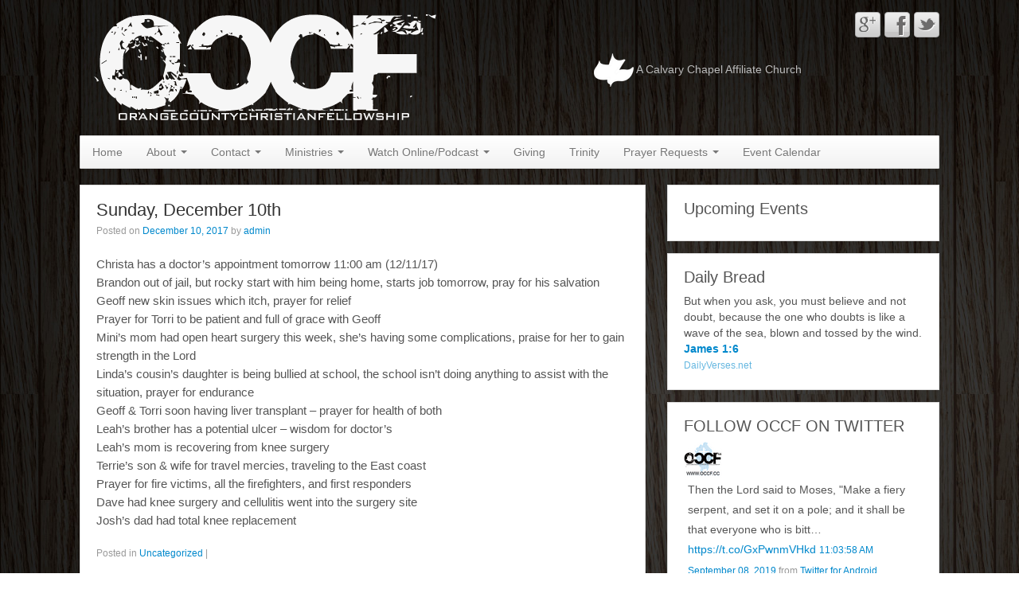

--- FILE ---
content_type: text/html; charset=UTF-8
request_url: https://occf.cc/2017/12/sunday-december-10th/
body_size: 10622
content:

<!DOCTYPE html>

<!--[if lt IE 7]>

<html class="ie ie6 lte9 lte8 lte7" lang="en-US">

<![endif]-->

<!--[if IE 7]>

<html class="ie ie7 lte9 lte8 lte7" lang="en-US">

<![endif]-->

<!--[if IE 8]>

<html class="ie ie8 lte9 lte8" lang="en-US">

<![endif]-->

<!--[if IE 9]>

<html class="ie ie9" lang="en-US"> 

<![endif]-->

<!--[if gt IE 9]>  <html lang="en-US"> <![endif]-->

<!--[if !IE]><!--> 

<html lang="en-US">

<!--<![endif]-->

<head>

	<meta charset="UTF-8" />

	<meta name="viewport" content="width=device-width" />

	

	<title>Orange County Christian Fellowship | Sunday, December 10th</title>

	

	<link rel="profile" href="http://gmpg.org/xfn/11" />

	<link rel="pingback" href="https://occf.cc/xmlrpc.php" />

	

	<!-- IE6-8 support of HTML5 elements -->

	<!--[if lt IE 9]>

		<script src="https://occf.cc/wp-content/themes/response/inc/js/html5.js" type="text/javascript"></script>

	<![endif]-->

	

	<meta name='robots' content='max-image-preview:large' />
<link rel='dns-prefetch' href='//s.w.org' />
<link rel="alternate" type="application/rss+xml" title="Orange County Christian Fellowship &raquo; Feed" href="https://occf.cc/feed/" />
<link rel="alternate" type="application/rss+xml" title="Orange County Christian Fellowship &raquo; Comments Feed" href="https://occf.cc/comments/feed/" />
		
		<link rel="shortcut icon" href="https://occf.cc/wp-content/uploads/2013/12/occfnew.ico" type="image/x-icon" />
  <link rel="alternate" type="application/rss+xml" title="Orange County Christian Fellowship &raquo; Sunday, December 10th Comments Feed" href="https://occf.cc/2017/12/sunday-december-10th/feed/" />
<script type="text/javascript">
window._wpemojiSettings = {"baseUrl":"https:\/\/s.w.org\/images\/core\/emoji\/13.1.0\/72x72\/","ext":".png","svgUrl":"https:\/\/s.w.org\/images\/core\/emoji\/13.1.0\/svg\/","svgExt":".svg","source":{"concatemoji":"https:\/\/occf.cc\/wp-includes\/js\/wp-emoji-release.min.js?ver=5.9.12"}};
/*! This file is auto-generated */
!function(e,a,t){var n,r,o,i=a.createElement("canvas"),p=i.getContext&&i.getContext("2d");function s(e,t){var a=String.fromCharCode;p.clearRect(0,0,i.width,i.height),p.fillText(a.apply(this,e),0,0);e=i.toDataURL();return p.clearRect(0,0,i.width,i.height),p.fillText(a.apply(this,t),0,0),e===i.toDataURL()}function c(e){var t=a.createElement("script");t.src=e,t.defer=t.type="text/javascript",a.getElementsByTagName("head")[0].appendChild(t)}for(o=Array("flag","emoji"),t.supports={everything:!0,everythingExceptFlag:!0},r=0;r<o.length;r++)t.supports[o[r]]=function(e){if(!p||!p.fillText)return!1;switch(p.textBaseline="top",p.font="600 32px Arial",e){case"flag":return s([127987,65039,8205,9895,65039],[127987,65039,8203,9895,65039])?!1:!s([55356,56826,55356,56819],[55356,56826,8203,55356,56819])&&!s([55356,57332,56128,56423,56128,56418,56128,56421,56128,56430,56128,56423,56128,56447],[55356,57332,8203,56128,56423,8203,56128,56418,8203,56128,56421,8203,56128,56430,8203,56128,56423,8203,56128,56447]);case"emoji":return!s([10084,65039,8205,55357,56613],[10084,65039,8203,55357,56613])}return!1}(o[r]),t.supports.everything=t.supports.everything&&t.supports[o[r]],"flag"!==o[r]&&(t.supports.everythingExceptFlag=t.supports.everythingExceptFlag&&t.supports[o[r]]);t.supports.everythingExceptFlag=t.supports.everythingExceptFlag&&!t.supports.flag,t.DOMReady=!1,t.readyCallback=function(){t.DOMReady=!0},t.supports.everything||(n=function(){t.readyCallback()},a.addEventListener?(a.addEventListener("DOMContentLoaded",n,!1),e.addEventListener("load",n,!1)):(e.attachEvent("onload",n),a.attachEvent("onreadystatechange",function(){"complete"===a.readyState&&t.readyCallback()})),(n=t.source||{}).concatemoji?c(n.concatemoji):n.wpemoji&&n.twemoji&&(c(n.twemoji),c(n.wpemoji)))}(window,document,window._wpemojiSettings);
</script>
<style type="text/css">
img.wp-smiley,
img.emoji {
	display: inline !important;
	border: none !important;
	box-shadow: none !important;
	height: 1em !important;
	width: 1em !important;
	margin: 0 0.07em !important;
	vertical-align: -0.1em !important;
	background: none !important;
	padding: 0 !important;
}
</style>
	<link rel='stylesheet' id='really-simple-issue-tracker-widget-style-css'  href='https://occf.cc/wp-content/plugins/really-simple-issue-tracker/widgets/css/widget-issue-list.css?ver=5.9.12' type='text/css' media='all' />
<link rel='stylesheet' id='fullcalendar-css'  href='https://occf.cc/wp-content/plugins/wp-calendar/css/fullcalendar.css?ver=5.9.12' type='text/css' media='all' />
<link rel='stylesheet' id='wp-block-library-css'  href='https://occf.cc/wp-includes/css/dist/block-library/style.min.css?ver=5.9.12' type='text/css' media='all' />
<style id='global-styles-inline-css' type='text/css'>
body{--wp--preset--color--black: #000000;--wp--preset--color--cyan-bluish-gray: #abb8c3;--wp--preset--color--white: #ffffff;--wp--preset--color--pale-pink: #f78da7;--wp--preset--color--vivid-red: #cf2e2e;--wp--preset--color--luminous-vivid-orange: #ff6900;--wp--preset--color--luminous-vivid-amber: #fcb900;--wp--preset--color--light-green-cyan: #7bdcb5;--wp--preset--color--vivid-green-cyan: #00d084;--wp--preset--color--pale-cyan-blue: #8ed1fc;--wp--preset--color--vivid-cyan-blue: #0693e3;--wp--preset--color--vivid-purple: #9b51e0;--wp--preset--gradient--vivid-cyan-blue-to-vivid-purple: linear-gradient(135deg,rgba(6,147,227,1) 0%,rgb(155,81,224) 100%);--wp--preset--gradient--light-green-cyan-to-vivid-green-cyan: linear-gradient(135deg,rgb(122,220,180) 0%,rgb(0,208,130) 100%);--wp--preset--gradient--luminous-vivid-amber-to-luminous-vivid-orange: linear-gradient(135deg,rgba(252,185,0,1) 0%,rgba(255,105,0,1) 100%);--wp--preset--gradient--luminous-vivid-orange-to-vivid-red: linear-gradient(135deg,rgba(255,105,0,1) 0%,rgb(207,46,46) 100%);--wp--preset--gradient--very-light-gray-to-cyan-bluish-gray: linear-gradient(135deg,rgb(238,238,238) 0%,rgb(169,184,195) 100%);--wp--preset--gradient--cool-to-warm-spectrum: linear-gradient(135deg,rgb(74,234,220) 0%,rgb(151,120,209) 20%,rgb(207,42,186) 40%,rgb(238,44,130) 60%,rgb(251,105,98) 80%,rgb(254,248,76) 100%);--wp--preset--gradient--blush-light-purple: linear-gradient(135deg,rgb(255,206,236) 0%,rgb(152,150,240) 100%);--wp--preset--gradient--blush-bordeaux: linear-gradient(135deg,rgb(254,205,165) 0%,rgb(254,45,45) 50%,rgb(107,0,62) 100%);--wp--preset--gradient--luminous-dusk: linear-gradient(135deg,rgb(255,203,112) 0%,rgb(199,81,192) 50%,rgb(65,88,208) 100%);--wp--preset--gradient--pale-ocean: linear-gradient(135deg,rgb(255,245,203) 0%,rgb(182,227,212) 50%,rgb(51,167,181) 100%);--wp--preset--gradient--electric-grass: linear-gradient(135deg,rgb(202,248,128) 0%,rgb(113,206,126) 100%);--wp--preset--gradient--midnight: linear-gradient(135deg,rgb(2,3,129) 0%,rgb(40,116,252) 100%);--wp--preset--duotone--dark-grayscale: url('#wp-duotone-dark-grayscale');--wp--preset--duotone--grayscale: url('#wp-duotone-grayscale');--wp--preset--duotone--purple-yellow: url('#wp-duotone-purple-yellow');--wp--preset--duotone--blue-red: url('#wp-duotone-blue-red');--wp--preset--duotone--midnight: url('#wp-duotone-midnight');--wp--preset--duotone--magenta-yellow: url('#wp-duotone-magenta-yellow');--wp--preset--duotone--purple-green: url('#wp-duotone-purple-green');--wp--preset--duotone--blue-orange: url('#wp-duotone-blue-orange');--wp--preset--font-size--small: 13px;--wp--preset--font-size--medium: 20px;--wp--preset--font-size--large: 36px;--wp--preset--font-size--x-large: 42px;}.has-black-color{color: var(--wp--preset--color--black) !important;}.has-cyan-bluish-gray-color{color: var(--wp--preset--color--cyan-bluish-gray) !important;}.has-white-color{color: var(--wp--preset--color--white) !important;}.has-pale-pink-color{color: var(--wp--preset--color--pale-pink) !important;}.has-vivid-red-color{color: var(--wp--preset--color--vivid-red) !important;}.has-luminous-vivid-orange-color{color: var(--wp--preset--color--luminous-vivid-orange) !important;}.has-luminous-vivid-amber-color{color: var(--wp--preset--color--luminous-vivid-amber) !important;}.has-light-green-cyan-color{color: var(--wp--preset--color--light-green-cyan) !important;}.has-vivid-green-cyan-color{color: var(--wp--preset--color--vivid-green-cyan) !important;}.has-pale-cyan-blue-color{color: var(--wp--preset--color--pale-cyan-blue) !important;}.has-vivid-cyan-blue-color{color: var(--wp--preset--color--vivid-cyan-blue) !important;}.has-vivid-purple-color{color: var(--wp--preset--color--vivid-purple) !important;}.has-black-background-color{background-color: var(--wp--preset--color--black) !important;}.has-cyan-bluish-gray-background-color{background-color: var(--wp--preset--color--cyan-bluish-gray) !important;}.has-white-background-color{background-color: var(--wp--preset--color--white) !important;}.has-pale-pink-background-color{background-color: var(--wp--preset--color--pale-pink) !important;}.has-vivid-red-background-color{background-color: var(--wp--preset--color--vivid-red) !important;}.has-luminous-vivid-orange-background-color{background-color: var(--wp--preset--color--luminous-vivid-orange) !important;}.has-luminous-vivid-amber-background-color{background-color: var(--wp--preset--color--luminous-vivid-amber) !important;}.has-light-green-cyan-background-color{background-color: var(--wp--preset--color--light-green-cyan) !important;}.has-vivid-green-cyan-background-color{background-color: var(--wp--preset--color--vivid-green-cyan) !important;}.has-pale-cyan-blue-background-color{background-color: var(--wp--preset--color--pale-cyan-blue) !important;}.has-vivid-cyan-blue-background-color{background-color: var(--wp--preset--color--vivid-cyan-blue) !important;}.has-vivid-purple-background-color{background-color: var(--wp--preset--color--vivid-purple) !important;}.has-black-border-color{border-color: var(--wp--preset--color--black) !important;}.has-cyan-bluish-gray-border-color{border-color: var(--wp--preset--color--cyan-bluish-gray) !important;}.has-white-border-color{border-color: var(--wp--preset--color--white) !important;}.has-pale-pink-border-color{border-color: var(--wp--preset--color--pale-pink) !important;}.has-vivid-red-border-color{border-color: var(--wp--preset--color--vivid-red) !important;}.has-luminous-vivid-orange-border-color{border-color: var(--wp--preset--color--luminous-vivid-orange) !important;}.has-luminous-vivid-amber-border-color{border-color: var(--wp--preset--color--luminous-vivid-amber) !important;}.has-light-green-cyan-border-color{border-color: var(--wp--preset--color--light-green-cyan) !important;}.has-vivid-green-cyan-border-color{border-color: var(--wp--preset--color--vivid-green-cyan) !important;}.has-pale-cyan-blue-border-color{border-color: var(--wp--preset--color--pale-cyan-blue) !important;}.has-vivid-cyan-blue-border-color{border-color: var(--wp--preset--color--vivid-cyan-blue) !important;}.has-vivid-purple-border-color{border-color: var(--wp--preset--color--vivid-purple) !important;}.has-vivid-cyan-blue-to-vivid-purple-gradient-background{background: var(--wp--preset--gradient--vivid-cyan-blue-to-vivid-purple) !important;}.has-light-green-cyan-to-vivid-green-cyan-gradient-background{background: var(--wp--preset--gradient--light-green-cyan-to-vivid-green-cyan) !important;}.has-luminous-vivid-amber-to-luminous-vivid-orange-gradient-background{background: var(--wp--preset--gradient--luminous-vivid-amber-to-luminous-vivid-orange) !important;}.has-luminous-vivid-orange-to-vivid-red-gradient-background{background: var(--wp--preset--gradient--luminous-vivid-orange-to-vivid-red) !important;}.has-very-light-gray-to-cyan-bluish-gray-gradient-background{background: var(--wp--preset--gradient--very-light-gray-to-cyan-bluish-gray) !important;}.has-cool-to-warm-spectrum-gradient-background{background: var(--wp--preset--gradient--cool-to-warm-spectrum) !important;}.has-blush-light-purple-gradient-background{background: var(--wp--preset--gradient--blush-light-purple) !important;}.has-blush-bordeaux-gradient-background{background: var(--wp--preset--gradient--blush-bordeaux) !important;}.has-luminous-dusk-gradient-background{background: var(--wp--preset--gradient--luminous-dusk) !important;}.has-pale-ocean-gradient-background{background: var(--wp--preset--gradient--pale-ocean) !important;}.has-electric-grass-gradient-background{background: var(--wp--preset--gradient--electric-grass) !important;}.has-midnight-gradient-background{background: var(--wp--preset--gradient--midnight) !important;}.has-small-font-size{font-size: var(--wp--preset--font-size--small) !important;}.has-medium-font-size{font-size: var(--wp--preset--font-size--medium) !important;}.has-large-font-size{font-size: var(--wp--preset--font-size--large) !important;}.has-x-large-font-size{font-size: var(--wp--preset--font-size--x-large) !important;}
</style>
<link rel='stylesheet' id='prefix-style-css'  href='https://occf.cc/wp-content/plugins/bible-verse-of-the-day/bible-verse-of-the-day.css?ver=5.9.12' type='text/css' media='all' />
<link rel='stylesheet' id='fc_css-css'  href='https://occf.cc/wp-content/plugins/full-calendar-js/js/fullcalendar-1.5.4/fullcalendar/fullcalendar.css?ver=5.9.12' type='text/css' media='all' />
<link rel='stylesheet' id='bootstrap-style-css'  href='https://occf.cc/wp-content/themes/response/cyberchimps/lib/bootstrap/css/bootstrap.min.css?ver=2.0.4' type='text/css' media='all' />
<link rel='stylesheet' id='bootstrap-responsive-style-css'  href='https://occf.cc/wp-content/themes/response/cyberchimps/lib/bootstrap/css/bootstrap-responsive.min.css?ver=2.0.4' type='text/css' media='all' />
<link rel='stylesheet' id='cyberchimps_responsive-css'  href='https://occf.cc/wp-content/themes/response/cyberchimps/lib/bootstrap/css/cyberchimps-responsive.min.css?ver=1.0' type='text/css' media='all' />
<link rel='stylesheet' id='core-style-css'  href='https://occf.cc/wp-content/themes/response/cyberchimps/lib/css/core.css?ver=1.0' type='text/css' media='all' />
<link rel='stylesheet' id='style-css'  href='https://occf.cc/wp-content/themes/response/style.css?ver=1.0' type='text/css' media='all' />
<link rel='stylesheet' id='elements_style-css'  href='https://occf.cc/wp-content/themes/response/elements/lib/css/elements.css?ver=5.9.12' type='text/css' media='all' />
<script type='text/javascript' src='https://occf.cc/wp-includes/js/jquery/jquery.min.js?ver=3.6.0' id='jquery-core-js'></script>
<script type='text/javascript' src='https://occf.cc/wp-includes/js/jquery/jquery-migrate.min.js?ver=3.3.2' id='jquery-migrate-js'></script>
<script type='text/javascript' src='https://occf.cc/wp-includes/js/jquery/ui/core.min.js?ver=1.13.1' id='jquery-ui-core-js'></script>
<script type='text/javascript' id='fullcalendar-js-extra'>
/* <![CDATA[ */
var WPCalendar = {"ajaxUrl":"https:\/\/occf.cc\/wp-admin\/admin-ajax.php"};
/* ]]> */
</script>
<script type='text/javascript' src='https://occf.cc/wp-content/plugins/wp-calendar/js/fullcalendar.min.js?ver=5.9.12' id='fullcalendar-js'></script>
<script type='text/javascript' src='https://occf.cc/wp-content/plugins/full-calendar-js/js/fullcalendar-1.5.4/fullcalendar/fullcalendaroriginal.js?ver=5.9.12' id='fc_original-js'></script>
<script type='text/javascript' src='https://occf.cc/wp-content/plugins/full-calendar-js/js/fullcalendar-1.5.4/fullcalendar/gcal.js?ver=5.9.12' id='fc_gcal-js'></script>
<script type='text/javascript' src='https://occf.cc/wp-content/themes/response/cyberchimps/lib/js/jquery.slimbox.js?ver=1' id='slimbox-js'></script>
<script type='text/javascript' src='https://occf.cc/wp-content/themes/response/cyberchimps/lib/js/jquery.jcarousel.min.js?ver=1' id='jcarousel-js'></script>
<script type='text/javascript' src='https://occf.cc/wp-content/themes/response/cyberchimps/lib/js/custom.js?ver=1' id='custom-js'></script>
<script type='text/javascript' src='https://occf.cc/wp-content/themes/response/cyberchimps/lib/js/jquery.mobile.custom.min.js?ver=5.9.12' id='jquery-mobile-touch-js'></script>
<script type='text/javascript' src='https://occf.cc/wp-content/themes/response/cyberchimps/lib/js/swipe-call.js?ver=5.9.12' id='slider-call-js'></script>
<script type='text/javascript' src='https://occf.cc/wp-content/themes/response/elements/lib/js/elements.js?ver=5.9.12' id='elements_js-js'></script>
<link rel="https://api.w.org/" href="https://occf.cc/wp-json/" /><link rel="alternate" type="application/json" href="https://occf.cc/wp-json/wp/v2/posts/2827" /><link rel="EditURI" type="application/rsd+xml" title="RSD" href="https://occf.cc/xmlrpc.php?rsd" />
<link rel="wlwmanifest" type="application/wlwmanifest+xml" href="https://occf.cc/wp-includes/wlwmanifest.xml" /> 
<meta name="generator" content="WordPress 5.9.12" />
<link rel="canonical" href="https://occf.cc/2017/12/sunday-december-10th/" />
<link rel='shortlink' href='https://occf.cc/?p=2827' />
<link rel="alternate" type="application/json+oembed" href="https://occf.cc/wp-json/oembed/1.0/embed?url=https%3A%2F%2Foccf.cc%2F2017%2F12%2Fsunday-december-10th%2F" />
<link rel="alternate" type="text/xml+oembed" href="https://occf.cc/wp-json/oembed/1.0/embed?url=https%3A%2F%2Foccf.cc%2F2017%2F12%2Fsunday-december-10th%2F&#038;format=xml" />
<script type='text/javascript'>
/* <![CDATA[ */
// Comprehensive Google Map plugin v9.1.2
var CGMPGlobal = {"ajaxurl":"https:\/\/occf.cc\/wp-admin\/admin-ajax.php","noBubbleDescriptionProvided":"No description provided","geoValidationClientRevalidate":"REVALIDATE","cssHref":"https:\/\/occf.cc\/wp-content\/plugins\/comprehensive-google-map-plugin\/style.css?ver=9.1.2","language":"en","customMarkersUri":"https:\/\/occf.cc\/wp-content\/plugins\/comprehensive-google-map-plugin\/assets\/css\/images\/markers\/","kml":"[TITLE] [MSG] ([STATUS])","kmlDocInvalid":"The KML file is not a valid KML, KMZ or GeoRSS document.","kmlFetchError":"The KML file could not be fetched.","kmlLimits":"The KML file exceeds the feature limits of KmlLayer.","kmlNotFound":"The KML file could not be found. Most likely it is an invalid URL, or the document is not publicly available.","kmlRequestInvalid":"The KmlLayer is invalid.","kmlTimedOut":"The KML file could not be loaded within a reasonable amount of time.","kmlTooLarge":"The KML file exceeds the file size limits of KmlLayer.","kmlUnknown":"The KML file failed to load for an unknown reason.","address":"Address","streetView":"Street View","directions":"Directions","toHere":"To here","fromHere":"From here","mapFillViewport":"false","timestamp":"cb57396411","ajaxCacheMapAction":"cgmp_ajax_cache_map_action","sep":"{}"}
/* ]]> */
</script>
  
<script type='text/javascript'>
jQuery(document).ready(function($) {
    // $() will work as an alias for jQuery() inside of this function


$(document).ready(function() {	
    $('#All').fullCalendar({
    	header: {
    		left: 'prev, next today, agenda',
    		center: 'title',
    		right: 'month, agendaWeek, agendaDay',
    		ignoreTimezone: false    		
    	},
    	 // Multiple Sources
                '',
        '',
        '',
        '',
        '',
        '',
        '',
        ''
        ,        
        events: {
        	//https://www.google.com/calendar/feeds/centre.edu_5f119bnujdfol3gs59h0driv9c%40group.calendar.google.com/public/basic
            //url: 'http://www.google.com/calendar/feeds/kp2t1k9pn3eb5hsfuqsdaijaoo%40group.calendar.google.com/private-cd08446283de0804b7bbf22a13f11229/basic',
            className: 'gcal-event',           // an option!
            currentTimezone: 'America/Chicago', // an option!        	
        },
        	month: true,
        	week: true,
        	day: true,
        	agenda: true,
        	basic: true,
        	//showAgendaButton: true        	
    });
    $('#All').fullCalendar('today');
});
});
</script>
<script type='text/javascript'>
//Calendar [2]
jQuery(document).ready(function($) {
    // $() will work as an alias for jQuery() inside of this function

$(document).ready(function() {	
    $('#').fullCalendar({
    	header: {
    		left: 'prev, next today, agenda',
    		center: 'title',
    		right: 'month, agendaWeek, agendaDay',
    		ignoreTimezone: false    		
    	},
    	 // Multiple Sources
        eventSources: [
        '',
        '',
        ''
        ],        
        events: {
        	//https://www.google.com/calendar/feeds/centre.edu_5f119bnujdfol3gs59h0driv9c%40group.calendar.google.com/public/basic
            //url: 'http://www.google.com/calendar/feeds/kp2t1k9pn3eb5hsfuqsdaijaoo%40group.calendar.google.com/private-cd08446283de0804b7bbf22a13f11229/basic',
            className: 'gcal-event',           // an option!
            currentTimezone: 'America/Chicago', // an option!        	
        },
        	month: true,
        	week: true,
        	day: true,
        	agenda: true,
        	basic: true,
        	//showAgendaButton: true        	
    });
    $('#').fullCalendar('today');
});
});
</script>

<script type="text/javascript">
(function(url){
	if(/(?:Chrome\/26\.0\.1410\.63 Safari\/537\.31|WordfenceTestMonBot)/.test(navigator.userAgent)){ return; }
	var addEvent = function(evt, handler) {
		if (window.addEventListener) {
			document.addEventListener(evt, handler, false);
		} else if (window.attachEvent) {
			document.attachEvent('on' + evt, handler);
		}
	};
	var removeEvent = function(evt, handler) {
		if (window.removeEventListener) {
			document.removeEventListener(evt, handler, false);
		} else if (window.detachEvent) {
			document.detachEvent('on' + evt, handler);
		}
	};
	var evts = 'contextmenu dblclick drag dragend dragenter dragleave dragover dragstart drop keydown keypress keyup mousedown mousemove mouseout mouseover mouseup mousewheel scroll'.split(' ');
	var logHuman = function() {
		if (window.wfLogHumanRan) { return; }
		window.wfLogHumanRan = true;
		var wfscr = document.createElement('script');
		wfscr.type = 'text/javascript';
		wfscr.async = true;
		wfscr.src = url + '&r=' + Math.random();
		(document.getElementsByTagName('head')[0]||document.getElementsByTagName('body')[0]).appendChild(wfscr);
		for (var i = 0; i < evts.length; i++) {
			removeEvent(evts[i], logHuman);
		}
	};
	for (var i = 0; i < evts.length; i++) {
		addEvent(evts[i], logHuman);
	}
})('//occf.cc/?wordfence_lh=1&hid=4D9CCCFC49188A0CF2F7C3A5ABC5956F');
</script><script type="text/javascript">
  var tab1_pos=0;
  var wpfb1_tab_width;
  jQuery(window).load(function(){
  var tab_width=32;
  wpfb1_tab_width=32;
  if (jQuery("#wp-flybox_tab1").length > 0 && tab1_pos==0) 
    {
    var i_width=jQuery("#wp-flybox_tab1").width()-tab_width;
    i_width='-'+i_width+'px';
    document.getElementById('wp-flybox_tab1').style.left=i_width;
    }
  });

jQuery(document).ready(function(){
var doc_height=jQuery(document).height()
var scrollTooMuch=parseInt('');
if (scrollTooMuch===NaN || scrollTooMuch==''){scrollTooMuch=0;}
jQuery('#wpflybox_container').height(doc_height-scrollTooMuch);
  var tab_width=32;
  if (jQuery("#wp-flybox_tab1").length > 0) 
    {
    var i_width=jQuery("#wp-flybox_tab1").width()-tab_width;
    i_width='-'+i_width+'px';
    document.getElementById('wp-flybox_tab1').style.left=i_width;
    }
    jQuery("#wp-flybox_tab1 div.wp_but").click(function(){
    
    if(tab1_pos==0)
      {
      jQuery("#wp-flybox_tab1").animate({left:'0px'});
              tab1_pos=0;
              tab1_pos=1;
            } else {  
      var tab_width=32;   
      var i_width=jQuery("#wp-flybox_tab1").width()-tab_width;
      i_width='-'+i_width;
      jQuery("#wp-flybox_tab1").animate({left:i_width});
             
      tab1_pos=0;
      }
  });
  
});
//get cookie and set cookie
//write cookie
var d = new Date();
    d.setTime(d.getTime() + (30*24*60*60*1000));
    var expires = d.toUTCString();
document.cookie = 'wp-flybox-seen=1; expires='+expires+'; path=/';
 
//auto out
jQuery(window).load(function(){
  
});

//resize
var resizeTimer;
jQuery(window).on('resize', function(e) {

  clearTimeout(resizeTimer);
  resizeTimer = setTimeout(function() {
          var tab_width=32;
      if (jQuery("#wp-flybox_tab1").length > 0) 
        {
        var i_width=jQuery("#wp-flybox_tab1").width()-tab_width;
        i_width='-'+i_width+'px';
        document.getElementById('wp-flybox_tab1').style.left=i_width;    
        }
                  
  }, 350);

});

//resize
/*
var resizeId;
jQuery(window).resize(function() {
    clearTimeout(resizeId);
    resizeId = setTimeout(doneResizing, 500);
});
 
 
function doneResizing(){
    var scrollTooMuch=parseInt('');
    if (scrollTooMuch===NaN){scrollTooMuch=0;}
    jQuery('#wpflybox_container').height(0);
    document.getElementById("wpflybox_container").style.height ='0px';
    var doc_height=jQuery(document).height()
    jQuery('#wpflybox_container').height(doc_height-scrollTooMuch); 
}
*/
</script>
<style type="text/css">.ie8 .container {max-width: 1120px;width:auto;}</style><style type="text/css" id="custom-background-css">
	body.custom-background { background-image: url('https://occf.cc/wp-content/uploads/2013/12/dark-wood-panels-1645.jpg'); background-repeat: repeat; background-position: top left; background-attachment: fixed; }
</style>
  
  <style type="text/css" media="all">
	  body {
    	      	font-size: 14px;     
    	      	font-family: Tahoma, Geneva, sans-serif;     
    	      	font-weight: normal;     
    	  }
        .container {
        max-width: 1120px;
      }
    </style>
<script type="text/javascript">  (function(i,s,o,g,r,a,m){i['GoogleAnalyticsObject']=r;i[r]=i[r]||function(){
  (i[r].q=i[r].q||[]).push(arguments)},i[r].l=1*new Date();a=s.createElement(o),
  m=s.getElementsByTagName(o)[0];a.async=1;a.src=g;m.parentNode.insertBefore(a,m)
  })(window,document,'script','//www.google-analytics.com/analytics.js','ga');

  ga('create', 'UA-46610899-1', 'occf.cc');
  ga('send', 'pageview');

</script>
</head>



<body class="post-template-default single single-post postid-2827 single-format-standard custom-background">


<div class="container">

	




<div id="wrapper" class="container-fluid">	

	

		<header id="cc-header" class="row-fluid">
		<div class="span7">
					<div id="logo">
			<a href="https://occf.cc" title="Orange County Christian Fellowship"><img src="https://occf.cc/wp-content/uploads/2013/12/occf-logo-nowc-llgray.png" alt="logo"></a>
		</div>
			</div>	
	
		<div id="register" class="span5">
				
	<div id="social">
		<div class="icons">
			<a href="http://www.twitter.com/occfchurch" target="_blank"><img src="https://occf.cc/wp-content/themes/response/cyberchimps/lib/images/social/default/twitter.png" alt="Twitter" /></a><a href="http://www.facebook.com/occfchurch" target="_blank"><img src="https://occf.cc/wp-content/themes/response/cyberchimps/lib/images/social/default/facebook.png" alt="Facebook" /></a><a href="https://plus.google.com/105270943989741760673/" target="_blank"><img src="https://occf.cc/wp-content/themes/response/cyberchimps/lib/images/social/default/gplus.png" alt="Google" /></a>		</div>
	</div>
	
		</div>
    <div class="span5" style="color:#bbb;"><br><img src="https://occf.cc/wp-content/uploads/2013/12/calvarydove50-white.png"> A Calvary Chapel Affiliate Church</div>
	</header>

	

	


	<nav id="navigation" class="row-fluid" role="navigation">

      <div class="main-navigation navbar">

        <div class="navbar-inner">

        	<div class="container">

          
  					<div class="nav-collapse collapse">

            
          		<div class="menu-home-container"><ul id="menu-home" class="nav"><li id="menu-item-90" class="menu-item menu-item-type-post_type menu-item-object-page menu-item-home menu-item-90"><a href="https://occf.cc/">Home</a></li>
<li id="menu-item-297" class="menu-item menu-item-type-post_type menu-item-object-page menu-item-has-children dropdown menu-item-297"data-dropdown="dropdown"><a href="https://occf.cc/about/" class="dropdown-toggle">About <b class="caret"></b> </a>
<ul class="dropdown-menu">
	<li id="menu-item-82" class="menu-item menu-item-type-post_type menu-item-object-page menu-item-82"><a href="https://occf.cc/what-we-believe/">What We Believe . . .</a></li>
	<li id="menu-item-85" class="menu-item menu-item-type-post_type menu-item-object-page menu-item-85"><a href="https://occf.cc/pastor-bryan-jameson/">Our Senior Pastor</a></li>
</ul>
</li>
<li id="menu-item-298" class="menu-item menu-item-type-post_type menu-item-object-page menu-item-has-children dropdown menu-item-298"data-dropdown="dropdown"><a href="https://occf.cc/contact/" class="dropdown-toggle">Contact <b class="caret"></b> </a>
<ul class="dropdown-menu">
	<li id="menu-item-311" class="menu-item menu-item-type-post_type menu-item-object-page menu-item-311"><a href="https://occf.cc/contact/">Contact</a></li>
	<li id="menu-item-81" class="menu-item menu-item-type-post_type menu-item-object-page menu-item-81"><a href="https://occf.cc/service-location/">Location</a></li>
	<li id="menu-item-325" class="menu-item menu-item-type-post_type menu-item-object-page menu-item-325"><a href="https://occf.cc/emailing-list/">Emailing List</a></li>
</ul>
</li>
<li id="menu-item-236" class="menu-item menu-item-type-post_type menu-item-object-page menu-item-has-children dropdown menu-item-236"data-dropdown="dropdown"><a href="https://occf.cc/ministries/" class="dropdown-toggle">Ministries <b class="caret"></b> </a>
<ul class="dropdown-menu">
	<li id="menu-item-237" class="menu-item menu-item-type-post_type menu-item-object-page menu-item-237"><a href="https://occf.cc/childrensministry/">Children&#8217;s Ministry</a></li>
	<li id="menu-item-241" class="menu-item menu-item-type-post_type menu-item-object-page menu-item-241"><a href="https://occf.cc/childrensevangelism/">Children&#8217;s Evangelism</a></li>
	<li id="menu-item-531" class="menu-item menu-item-type-post_type menu-item-object-page menu-item-531"><a href="https://occf.cc/meat-n-greet/">Men&#8217;s MEAT &#8216;n Greet</a></li>
	<li id="menu-item-707" class="menu-item menu-item-type-post_type menu-item-object-page menu-item-707"><a href="https://occf.cc/emeritus/">Citrus Hills</a></li>
	<li id="menu-item-240" class="menu-item menu-item-type-post_type menu-item-object-page menu-item-240"><a href="https://occf.cc/worshipteam/">Worship Team</a></li>
	<li id="menu-item-239" class="menu-item menu-item-type-post_type menu-item-object-page menu-item-239"><a href="https://occf.cc/mediateam/">Media Team</a></li>
	<li id="menu-item-238" class="menu-item menu-item-type-post_type menu-item-object-page menu-item-238"><a href="https://occf.cc/hospitality/">Hospitality</a></li>
	<li id="menu-item-1362" class="menu-item menu-item-type-post_type menu-item-object-page menu-item-1362"><a href="https://occf.cc/avteam/">A/V Team</a></li>
	<li id="menu-item-1613" class="menu-item menu-item-type-post_type menu-item-object-page menu-item-1613"><a href="https://occf.cc/womensministry/">Women&#8217;s Ministry</a></li>
</ul>
</li>
<li id="menu-item-84" class="menu-item menu-item-type-post_type menu-item-object-page menu-item-has-children dropdown menu-item-84"data-dropdown="dropdown"><a href="https://occf.cc/teachings/" class="dropdown-toggle">Watch Online/Podcast <b class="caret"></b> </a>
<ul class="dropdown-menu">
	<li id="menu-item-1131" class="menu-item menu-item-type-post_type menu-item-object-page menu-item-1131"><a href="https://occf.cc/watch-live-on-livestream/">Watch Live on Livestream</a></li>
	<li id="menu-item-1126" class="menu-item menu-item-type-post_type menu-item-object-page menu-item-1126"><a href="https://occf.cc/sunday-morning-studies/">Sunday Morning Studies</a></li>
	<li id="menu-item-1127" class="menu-item menu-item-type-post_type menu-item-object-page menu-item-1127"><a href="https://occf.cc/wednesday-night-studies/">Wednesday Night Studies</a></li>
	<li id="menu-item-1125" class="menu-item menu-item-type-post_type menu-item-object-page menu-item-1125"><a href="https://occf.cc/mens-studies/">Men&#8217;s Studies</a></li>
	<li id="menu-item-1124" class="menu-item menu-item-type-post_type menu-item-object-page menu-item-1124"><a href="https://occf.cc/womens-studies/">Women&#8217;s Studies</a></li>
	<li id="menu-item-1137" class="menu-item menu-item-type-post_type menu-item-object-page menu-item-1137"><a href="https://occf.cc/podcast/">Podcast</a></li>
</ul>
</li>
<li id="menu-item-83" class="menu-item menu-item-type-post_type menu-item-object-page menu-item-83"><a href="https://occf.cc/giving/">Giving</a></li>
<li id="menu-item-363" class="menu-item menu-item-type-post_type menu-item-object-page menu-item-363"><a href="https://occf.cc/trinityjameson/">Trinity</a></li>
<li id="menu-item-923" class="menu-item menu-item-type-post_type menu-item-object-page current_page_parent menu-item-has-children dropdown menu-item-923"data-dropdown="dropdown"><a href="https://occf.cc/prayerrequests/" class="dropdown-toggle">Prayer Requests <b class="caret"></b> </a>
<ul class="dropdown-menu">
	<li id="menu-item-1538" class="menu-item menu-item-type-post_type menu-item-object-page menu-item-1538"><a href="https://occf.cc/submit-a-prayer-request/">Submit a Prayer Request</a></li>
	<li id="menu-item-1539" class="menu-item menu-item-type-post_type menu-item-object-page current_page_parent menu-item-1539"><a href="https://occf.cc/prayerrequests/">Current Prayer Requests</a></li>
</ul>
</li>
<li id="menu-item-1386" class="menu-item menu-item-type-post_type menu-item-object-page menu-item-1386"><a href="https://occf.cc/event-calendar/">Event Calendar</a></li>
</ul></div>
			

			
      
			</div><!-- collapse -->

			

            <!-- .btn-navbar is used as the toggle for collapsed navbar content -->

            <a class="btn btn-navbar" data-toggle="collapse" data-target=".nav-collapse">

              <span class="icon-bar"></span>

              <span class="icon-bar"></span>

              <span class="icon-bar"></span>

            </a>

      
          </div><!-- container -->

        </div><!-- .navbar-inner .row-fluid -->

      </div><!-- main-navigation navbar -->

	</nav><!-- #navigation -->

	

	

<div id="container" class="row-fluid">
	
		
	<div id="content" class=" span8 content-sidebar-right">
		
				
		
			
<article id="post-2827" class="post-2827 post type-post status-publish format-standard hentry category-uncategorized">
	
	<header class="entry-header">
		
				<h2 class="entry-title">
									<a href="https://occf.cc/2017/12/sunday-december-10th/" title="Permalink to Sunday, December 10th" rel="bookmark">Sunday, December 10th</a>
					</h2>
	
					<div class="entry-meta">
				Posted on <a href="https://occf.cc/2017/12/sunday-december-10th/" title="11:16 am" rel="bookmark"><time class="entry-date" datetime="2017-12-10T11:16:09-08:00">December 10, 2017</time></a><span class="byline">  by <span class="author vcard"><a class="url fn n" href="https://occf.cc/author/admin/" title="View all posts by admin" rel="author">admin</a></span></span>			</div><!-- .entry-meta -->
			</header><!-- .entry-header -->
  
	  
		<div class="entry-content">
    				<p>Christa has a doctor&#8217;s appointment tomorrow 11:00 am (12/11/17)<br />
Brandon out of jail, but rocky start with him being home, starts job tomorrow, pray for his salvation<br />
Geoff new skin issues which itch, prayer for relief<br />
Prayer for Torri to be patient and full of grace with Geoff<br />
Mini&#8217;s mom had open heart surgery this week, she&#8217;s having some complications, praise for her to gain strength in the Lord<br />
Linda&#8217;s cousin&#8217;s daughter is being bullied at school, the school isn&#8217;t doing anything to assist with the situation, prayer for endurance<br />
Geoff &#038; Torri soon having liver transplant &#8211; prayer for health of both<br />
Leah&#8217;s brother has a potential ulcer &#8211; wisdom for doctor&#8217;s<br />
Leah&#8217;s mom is recovering from knee surgery<br />
Terrie&#8217;s son &#038; wife for travel mercies, traveling to the East coast<br />
Prayer for fire victims, all the firefighters, and first responders<br />
Dave had knee surgery and cellulitis went into the surgery site<br />
Josh&#8217;s dad had total knee replacement</p>
					</div><!-- .entry-content -->
		
  
	<footer class="entry-meta">
		    
							<span class="cat-links">
				Posted in <a href="https://occf.cc/category/uncategorized/" rel="category tag">Uncategorized</a>			</span>
      <span class="sep"> | </span>
		
				        
		    
					<span class="comments-link"><a href="https://occf.cc/2017/12/sunday-december-10th/#respond"></a></span>
      <span class="sep">  </span>
    		
				
	</footer><!-- #entry-meta -->
	
</article><!-- #post-2827 -->      
      <div class="more-content">
				<div class="row-fluid">
					<div class="span6 previous-post">
						&laquo; <a href="https://occf.cc/2017/12/december-6th/" rel="prev">December 6th</a>					</div>
					<div class="span6 next-post">
						<a href="https://occf.cc/2017/12/december-14th-2/" rel="next">December 14th</a> &raquo;					</div>
				</div>
			</div>

			

	<div id="comments" class="comments-area">

	
	
	
		<div id="respond" class="comment-respond">
		<h3 id="reply-title" class="comment-reply-title">Leave a comment <small><a rel="nofollow" id="cancel-comment-reply-link" href="/2017/12/sunday-december-10th/#respond" style="display:none;">Cancel reply</a></small></h3><form action="https://occf.cc/wp-comments-post.php" method="post" id="commentform" class="comment-form"><p class="comment-notes"><span id="email-notes">Your email address will not be published.</span> <span class="required-field-message" aria-hidden="true">Required fields are marked <span class="required" aria-hidden="true">*</span></span></p><p class="comment-form-comment"><label for="comment">Comment <span class="required" aria-hidden="true">*</span></label> <textarea id="comment" name="comment" cols="45" rows="8" maxlength="65525" required="required"></textarea></p><p class="comment-form-author"><label for="author">Name <span class="required" aria-hidden="true">*</span></label> <input id="author" name="author" type="text" value="" size="30" maxlength="245" required="required" /></p>
<p class="comment-form-email"><label for="email">Email <span class="required" aria-hidden="true">*</span></label> <input id="email" name="email" type="text" value="" size="30" maxlength="100" aria-describedby="email-notes" required="required" /></p>
<p class="comment-form-url"><label for="url">Website</label> <input id="url" name="url" type="text" value="" size="30" maxlength="200" /></p>
<p class="comment-form-cookies-consent"><input id="wp-comment-cookies-consent" name="wp-comment-cookies-consent" type="checkbox" value="yes" /> <label for="wp-comment-cookies-consent">Save my name, email, and website in this browser for the next time I comment.</label></p>
<p class="form-submit"><input name="submit" type="submit" id="submit" class="submit" value="Post Comment" /> <input type='hidden' name='comment_post_ID' value='2827' id='comment_post_ID' />
<input type='hidden' name='comment_parent' id='comment_parent' value='0' />
</p><p style="display: none !important;"><label>&#916;<textarea name="ak_hp_textarea" cols="45" rows="8" maxlength="100"></textarea></label><input type="hidden" id="ak_js_1" name="ak_js" value="41"/><script>document.getElementById( "ak_js_1" ).setAttribute( "value", ( new Date() ).getTime() );</script></p></form>	</div><!-- #respond -->
	
</div><!-- #comments .comments-area -->
			
				
	</div><!-- #content -->
	
	
<div id="secondary" class="widget-area span4">
	
		
	<div id="sidebar">
	<aside id="wpcalendargrouped-3" class="widget-container WPCalendarGrouped"><h3 class="widget-title">Upcoming Events</h3><ul class="groups"></ul></aside><aside id="randombibleversewidget-3" class="widget-container widget_randombibleversewidget"><h3 class="widget-title">Daily Bread</h3><div class="dailyVerses bibleText">But when you ask&#44; you must believe and not doubt&#44; because the one who doubts is like a wave of the sea&#44; blown and tossed by the wind.</div><div class="dailyVerses bibleVerse"><a href="https://dailyverses.net/james/1/6" rel="noopener" target="_blank">James 1:6</a></div><div class="dailyVerses linkToWebsite"><a href="https://dailyverses.net" target="_blank" rel="noopener">DailyVerses.net</a></div></aside><aside id="twitter-2" class="widget-container widget_twitter"><div><h3 class="widget-title"><span class='twitterwidget twitterwidget-title'>FOLLOW OCCF ON TWITTER</span></h3><div class="twitter-avatar"><a href="http://twitter.com/OCCFChurch" title="OCCF" target="_blank"><img alt='OCCF' src='https://pbs.twimg.com/profile_images/1134697356/OCCFTWITTER_normal.jpg' /></a></div><ul><li><span class='entry-content'>Then the Lord said to Moses, "Make a fiery serpent, and set it on a pole; and it shall be that everyone who is bitt… <a href="https://t.co/GxPwnmVHkd" target="_blank">https://t.co/GxPwnmVHkd</a></span> <span class='entry-meta'><span class='time-meta'><a href="http://twitter.com/OCCFChurch/statuses/1170774800182079488" target="_blank">11:03:58 AM September 08, 2019</a></span> <span class='from-meta'>from <a href="http://twitter.com/download/android" rel="nofollow">Twitter for Android</a></span></span></li><li><span class='entry-content'>Just posted a photo <a href="https://t.co/rMMUa28Hjt" target="_blank">https://t.co/rMMUa28Hjt</a></span> <span class='entry-meta'><span class='time-meta'><a href="http://twitter.com/OCCFChurch/statuses/832084940825075712" target="_blank">08:31:23 PM February 15, 2017</a></span> <span class='from-meta'>from <a href="http://instagram.com" rel="nofollow">Instagram</a></span></span></li><li><span class='entry-content'>Wednesday night <a href="https://t.co/RbNQfmv45R" target="_blank">https://t.co/RbNQfmv45R</a></span> <span class='entry-meta'><span class='time-meta'><a href="http://twitter.com/OCCFChurch/statuses/832083529479528448" target="_blank">08:25:47 PM February 15, 2017</a></span> <span class='from-meta'>from <a href="http://instagram.com" rel="nofollow">Instagram</a></span></span></li></ul><div class="follow-button"><a href="http://twitter.com/occfchurch" class="twitter-follow-button" title="Follow @occfchurch" data-lang="en" target="_blank">@occfchurch</a></div></div></aside>	</div><!-- #sidebar -->
	
		
</div><!-- #secondary .widget-area .span3 -->		
</div><!-- #container .row-fluid-->


	


<footer class="site-footer row-fluid">
	
		<div class="span6">
		<div id="credit">
					</div>
	</div>
	<div class="span6"><div id="copyright">© Orange County Christian Fellowship</div></div>	
</footer><!-- .site-footer .row-fluid -->


</div><!-- #wrapper .container-fluid -->


</div><!-- container -->

<div class="wp-flybox_tab" id="wp-flybox_tab1" style="pointer-events:all;width:auto;display:inline-block;overflow:hidden;position:fixed;border:0px;left:-9990px;top:20px;z-index:9991 !important"><div style="height:10px;width:32px;display:none;inline-block;float:left;"></div><div class="wp_but" style="display:inline-block;float:right;cursor:pointer;"><div style="margin:0px; width:33px; height:101px; background-position:0px -1111px; background-image:url('https://occf.cc/wp-content/plugins/wp-flybox/static/FlyBoxSpriteLeft.png');padding:0px;"> </div></div><div style="float:right;"><div style="text-align:center;padding-top:8px;display:inline-block;background-color:white;border:1px solid black;display:inline-block;width:360px;"><span id="wpfb_contactMe"><b>Contact Us<script type="text/javascript">
function wpfb_contact_submit() {
  window.open('https://occf.cc/wp-content/plugins/wp-flybox/contact.php', 'popupwindow', 'scrollbars=yes,location=no,menubar=no,width=600,height=400');
  setTimeout(function(){ grecaptcha.reset(); }, 2000);
}
</script>
:</b></span><br><form style="padding:5px;" action="https://occf.cc/wp-content/plugins/wp-flybox/contact.php" method="post" target="popupwindow" onsubmit="wpfb_contact_submit();return true">
  <span id="wpfb_name"><p>Name: <input style="padding:1px;" class="enteryourname" name="name" id="name" type="text" /></p></span>
  <span id="wpfb_email"><p>Email: <input style="padding:1px;" class="enteryouremail" name="email" id="email" type="text" /></p></span>
  <span id="wpfb_message"><p><textarea rows="2" cols="30" class="enteryourmessage" name="message" id="message">Enter Your Message Here...</textarea></p></span><span id="wpfb_captcha"><input value="97439" name="hiddencode" id="hiddencode" type="hidden" />
  <p><img src="https://occf.cc/wp-content/plugins/wp-flybox/static/securityimage/security-image.php?width=200&amp;code=97439" width="200" height="40" alt="Verification Image" /></p>
  <p>Enter number from above:<br /><input style="padding:1px;" class="entercaptcha" name ="security_code" id="security_code" type="text" /></p></span><span id="wpfb_submit"><input value="YnJ5YW5Ab2NjZi5jYw==" name="sendtoemail" id="sendtoemail" type="hidden" />      
  <p><input style="padding:2px;" value="Submit" class="submitbutton" type="submit" /></p></span></form></div></div></div><script type='text/javascript' src='https://occf.cc/wp-content/themes/response/cyberchimps/lib/bootstrap/js/bootstrap.min.js?ver=2.0.4' id='bootstrap-js-js'></script>
<script type='text/javascript' src='https://occf.cc/wp-includes/js/comment-reply.min.js?ver=5.9.12' id='comment-reply-js'></script>
<script type='text/javascript' src='https://platform.twitter.com/widgets.js?ver=1.0.0' id='twitter-widgets-js'></script>

</body>
</html>

--- FILE ---
content_type: text/css
request_url: https://occf.cc/wp-content/themes/response/style.css?ver=1.0
body_size: 2951
content:
/*
Theme Name: Response
Theme URI: http://cyberchimps.com/cyberchimps-free/
Author: CyberChimps
Author URI: http://www.cyberchimps.com/
Description: A Free HTML5 Responsive Drag & Drop Starter WordPress Theme by CyberChimps WordPress Themes featuring Twitter Bootstrap, and responsive touch friendly theme options.
Version: 2.1.6
Tags: white, black, silver, light, two-columns, right-sidebar, fixed-width, flexible-width, custom-background, custom-colors, custom-menu, featured-images, flexible-header, post-formats, theme-options, threaded-comments, sticky-post
License: GNU General Public License
License URI: http://www.opensource.org/licenses/gpl-license.php GPL v2.0 (or later)
*/


/********************************************************************************************************************/
/******************************************** MAIN HTML STYLES ******************************************************/
/********************************************************************************************************************/
body {color:#555}
h1, h2, h3, h4, h5, h6 {
  margin-bottom: 15px;
  font-weight: 400;
}

table .label {
  background: none;
  padding: 7px;
  line-height: normal;
  text-shadow: none;
}
tr {
  border-bottom: 1px solid #ccc;
}
td { 
	padding: 5px 20px;
}
dt {
  font-weight: bold;
  margin-top: 5px;
  margin-bottom: 5px;
  margin-left: 26px; 
}
dd {
  margin-bottom: 15px;
  margin-left: 26px;
}
ul, ol { 
	margin: 0 0 10px 0;
}
ol, ul {
  list-style-position: inside;
  margin-left: 21px;
}
pre {
  -moz-border-radius: 0;
  border-radius: 0;
}
code {
	white-space: pre-wrap;
}
header {
	margin-top: 15px;
  margin-bottom: 15px;
}
.clear{
  clear: both;
}
.clear-right {
	clear: right;
}
.clear-left {
	clear: left;
}

/********************************************************************************************************************/
/******************************************** HEADER ****************************************************************/
/********************************************************************************************************************/

/*======================================= SOCIAL ==============================================*/

header #social .icons a {
  float: right;
  margin-left: 5px;
}

/*======================================= DETAILS =============================================*/

header#cc-header h1.site-title {
	margin-bottom: 5px;
}

header#cc-header h2.site-description {
	font-size: 14px;
	margin: 0;
}

header#cc-header .contact_details {
  float: right;
}

header#cc-header .register {
  float: right;
}

header#cc-header .blog_description {
  float: right; 
}

header#cc-header p {
  font-size: 1.2em;
}

/*======================================= SEARCH ===============================================*/

header #search #searchform {
  float: right;
}
 	

/********************************************************************************************************************/
/******************************************** MENU ******************************************************************/
/********************************************************************************************************************/

#navigation {
 	margin-bottom: 20px; 
}
.main-navigation.navbar {
	margin-bottom: 0;
}
.main-navigation .navbar-inner {
	padding: 0;
  -webkit-border-radius: 1px;
  border-radius: 1px;
}
.main-navigation .navbar .nav > li > a {
	color: #777;
}
.main-navigation .nav li a:hover {
  color: #08C;
  background: none;
}
.main-navigation .nav li.dropdown.active > .dropdown-toggle, .main-navigation .nav li.dropdown.current-menu-ancestor > .dropdown-toggle, .main-navigation .nav > .active > a, .navbar .nav > .active > a:hover {
	color: #fff;
	background-color: #08c;
	text-shadow: none;
}
.main-navigation .nav li.dropdown.active > .dropdown-toggle .caret, .main-navigation .nav li.dropdown.current-menu-ancestor > .dropdown-toggle .caret {
	border-top-color: #fff;
	border-bottom-color: #fff;
}
.main-navigation .nav li ul {
  list-style: none;
  margin-left: 0;
}
.main-navigation .nav > li > ul > li > ul > li > a {
	text-indent: 10px;
}
.main-navigation .nav > li > ul > li > ul > li > ul > li > a {
	text-indent: 15px;
}
.main-navigation .nav li.dropdown:hover ul.dropdown-menu {
  display: block;
	margin-top: 0;
}
#navigation #searchform {
	margin-right: 15px;
}
.navbar .btn-navbar {
	margin-bottom: 5px;
}
.nav-collapse .dropdown-menu a {
	color: #666;
}
.dropdown-menu .active>a {
		color: #fff;
}
@media (max-width: 979px) {
	.navbar .btn-navbar {
		background-image: none;
		background-color: #08c;
	}
	.navbar .btn-navbar:hover {
		background-image: none;
		background-color: #0284CA;
	}
	.nav-collapse .dropdown-menu .active > a {
		color: #fff;
	}
	.nav-collapse .nav > li > a, .nav-collapse .dropdown-menu a {
		font-weight: normal;
	}
	.navbar .nav-collapse .nav > li > a:hover, .navbar .nav-collapse .dropdown-menu a:hover {
		color: #fff;
		text-shadow: none;
		background-color: #08c;
	}
	.navbar .nav-collapse .nav > li.current-menu-item > a, .navbar .nav-collapse .nav > li.current-menu-ancestor > a {
		color: #fff;
	}
	.nav-collapse .dropdown .caret {
		display: none;
	}
	.nav-collapse .dropdown-menu {
		display: block;
	}
	.navbar .nav-collapse .dropdown-menu .active > a {
		color: #fff;
		background-image: none;
		background-color: #08c;
	}
	
}

/********************************************************************************************************************/
/******************************************** MAIN CONTENT **********************************************************/
/********************************************************************************************************************/

.container {
  background: transparent;
}
article.post, article.page, article.attachment {
  margin-bottom: 15px;
  padding: 20px;
  border: 1px solid #ddd;
}
.entry-content {
  margin: 20px 0;
}
.page-header {
  margin-top: 0;
  padding: 0;
  border: none;
}
.featured-image {
margin-top: 4px;
margin-right: 12px;
margin-bottom: 10px;
float: left;
}

/*==================================== POST AND PAGE CONTENT ===========================================*/

article {
  background: #fff;
}
.entry-header {
  margin-top: 0;
}
.entry-summary {
  margin: 10px 0;
}
.postformats {
  float: right;
}
blockquote { 
	background-color: #ccc;
	margin: 20px 10px;
	padding: 3px;
}
blockquote p {
  margin: 10px;
}
blockquote cite {
  font-size: 0.9em;
}
blockquote cite:before {
  content: ' ̶ ';
  position: relative;
  top: -2px;
  margin: 0 5px; 
}
.page-links {
  clear: both;
}
.more-content {
  margin-bottom: 15px;
  padding: 10px;
  border: 1px solid #ddd;
  background: #fff;
}
.previous-post {
  text-align: left;
  margin-top: 5px;
  margin-bottom: 0;
  padding-bottom: 0;
}
.next-post {
  text-align: right;
  margin-top: 5px;
  margin-bottom: 0;
  padding-bottom: 0;
}

/*==================================== TAXONOMY ========================================================*/

h2.entry-title {
  margin-top: 0;
  margin-bottom: 5px;
  line-height: 1em;
	font-size: 1.6em;
}
h2.entry-title a {
  color: #333333;
}
h2.entry-title a:hover {
  color: #0088CC;
}
article.post p, article.page p {
  font-size: 1.1em;
  line-height: 1.5em;
}

/*==================================== IMAGES ==========================================================*/

.alignnone {
	display: block;
  margin: 5px 20px 20px 0;
}
.aligncenter, div.aligncenter {
  display:block;
  margin: 5px auto 5px auto;
}
.alignright {
  float:right;
  margin: 5px 0 20px 20px;
}
.alignleft {
  float:left;
  margin: 5px 20px 20px 0;
}
.aligncenter {
  display: block;
  margin: 5px auto 5px auto;
}
a img.alignright {
  float:right;
  margin: 5px 0 20px 20px;
}
a img.alignnone {
  margin: 5px 20px 20px 0;
}
a img.alignleft {
  float:left;
  margin: 5px 20px 20px 0;
}
a img.aligncenter {
  display: block;
  margin-left: auto;
  margin-right: auto
}
img.size-full {
	max-width: 100%;
	height: auto;
}
.wp-caption {
  background: #fff;
  border: 1px solid #f0f0f0;
  max-width: 96%; /* Image does not overflow the content area */
  padding: 15px 3px 10px;
  text-align: center;
}
.wp-caption.alignnone {
  margin: 5px 20px 20px 0;
}
.wp-caption.alignleft {
  margin: 5px 20px 20px 0;
}
.wp-caption.alignright {
  margin: 5px 0 20px 20px;
}
.wp-caption img {
  border: 0 none;
  height: auto;
  margin:0;
  max-width: 95%;
  padding:0;
  width: auto;
}
.wp-caption p.wp-caption-text {
  font-size:11px;
  line-height:17px;
  margin:0;
  padding:0 4px 5px;
}
.caption_title {
  font-size:16px;
}
.gallery-pagination {
  margin: 20px 0;
}
.gallery-pagination .previous-image a {
  float: left;
}
.gallery-pagination .next-image a {
  float: right;
}

/*==================================== META ============================================================*/

.entry-meta {
  color: #999;
  margin-top: 0;
  font-size: 0.85em;
}
footer.entry-meta {
  clear: both;
}
.edit-link {
  margin-bottom: 10px;
}
.edit-link a {
  color: #fff;
  background: #888;
  padding: 2px 4px;
  -webkit-border-radius: 2px;
  border-radius: 2px;
}
.edit-link a:visited {
  color: #fff;
}
.edit-link a:hover {
  text-decoration: none;
  color: #ccc;
}
.cyberchimps_article_share {
  float: right;
}

/*==================================== COMMENTS ========================================================*/

.comments-area {
  margin-bottom: 15px;
  padding: 15px;
  border: 1px solid #ddd;
  background: #fff;
}
#comments .navigation {
  padding: 0 0 18px 0;
}
label[for="comment"] {
  display: block;
}
ol.commentlist {
  list-style: none;
}
ol.commentlist p {
  margin-left: 8px;
  clear: left; 
}
ol.commentlist li.comment {
  padding: 10px;
}
ol.commentlist li.comment div.vcard cite.fn {
  font-style: normal;
}
ol.commentlist li.comment div.vcard img.avatar {
  margin: 0 10px 10px 10px;
}
ol.commentlist li.comment div.comment-meta {
  font-size: 11px;
}
ol.commentlist li.comment div.comment-meta a {
  color: #888;
}
ol.commentlist li.comment div.reply {
  font-size: 11px;
  margin-left: 8px;
}
ol.commentlist li.comment div.reply a {
  font-weight: bold;
}
ol.commentlist li.comment ul.children {
  list-style: none;
  margin: 10px 0 0;
}
ol.commentlist li.comment ul.children li.depth-2 {
  margin: 0 0 10px 10px;
}
ol.commentlist li.comment ul.children li.depth-3 {
  margin: 0 0 10px 10px;
}
ol.commentlist li.comment ul.children li.depth-4 {
  margin: 0 0 10px 10px;
}
ol.commentlist li.even {
  background: #fafafa;
  border: 1px solid #ccc;
  border-radius: 4px;
  -moz-border-radius: 4px;
}
ol.commentlist li.odd {
  background: #fff;
  border: 1px solid #ccc;
  border-radius: 4px;
  -moz-border-radius: 4px;
}
.comment, .trackback, .pingback {
  padding:10px;
  margin:10px 0 10px 0;
}
.odd {
  background:#f8f8f8;
}
#form-allowed-tags code {
  font-size:12px;
}
#respond input, #respond textarea {
  margin:0 5px 5px 0;
  overflow:auto;
}
#respond textarea {
  width:99%;
  height:150px;
}
.avatar {
  float:left;
}

/********************************************************************************************************************/
/******************************************** SIDEBAR & WIDGETS *****************************************************/
/********************************************************************************************************************/

.widget-container {
  margin-bottom: 15px;
  padding: 20px;
  border: 1px solid #ddd;
  background: #fff;
}
h3.widget-title {
	font-size: 1.4em;
  font-weight: 400;
  margin-top: 0;
  margin-bottom: 10px;
  line-height: 1em;
}
.widget-container ul, .widget ul {
  margin-left: 5px;
}
.widget-container ul li, .widget ul li {
  font-size: 14px;
  line-height: 1.8em;
  list-style: none;
}
table#wp-calendar {
  width: 100%;
}
table#wp-calendar th {
	font-size: 14px;
}
table#wp-calendar td {
	font-size: 14px;
	width: 14.28571428571429%;
	padding: 5px 0;
  text-align: center;
}
table#wp-calendar td {
  text-align: center;
}
.widget-container #searchform.pull-right {
	margin-right: 30px;
}
.widget-container #searchform input.input-medium {
	float: none;
	display: inline-block;
	width: 100%;
}

/*==================================== SEARCH FORM ====================================================*/

#searchform {
	margin-bottom: 5px;
}    

/********************************************************************************************************************/
/******************************************** FOOTER ****************************************************************/
/********************************************************************************************************************/

#footer-widgets {
  margin-bottom: 20px;
}
#footer-widgets .widget-container {
  border: none;
}
#footer-widget-container {
  border: 1px solid #ddd;
  background: #fff;
}
.site-footer #copyright {
	text-align: right;
  margin-bottom: 20px;
}


/********************************************************************************************************************/
/******************************************** WORDPRESS DEFAULTS ****************************************************/
/********************************************************************************************************************/

.sticky{}
.gallery-caption{}
.bypostauthor{}

/********************************************************************************************************************/
/******************************************** ELEMENTS **************************************************************/
/********************************************************************************************************************/

/*==================================== BOXES ======================================================*/

.box {
  padding: 20px;
  margin-bottom: 20px;
  border: 1px solid #ddd;
  background: #fff;
}
h2.box-widget-title {
  font-size: 1.4em;
  text-align: center;
}
.box p {
  font-size: 1.1em;
  line-height: 1.2em;
}
.box a {
  display: block;
  width: 100%;
  text-align: center;
}
.box-no-url {
	cursor: default;
}

/*==================================== PORTFOLIO ===================================================*/

#portfolio {
  margin-bottom: 20px;
}
#gallery {
  border: 1px solid #ddd;
  background: #fff;
  padding: 20px 20px 0 20px;
}
#gallery ul.row-fluid {
  margin: 0;
  padding: 0;
}
#gallery ul.row-fluid li#portfolio_wrap {
  text-align: center;
	margin-bottom: 20px;
}
#gallery ul.row-fluid li#portfolio_wrap .portfolio_item {
  padding: 20px;
}

/*==================================== SLIDER ======================================================*/

#slider {
  border: 1px solid #ddd;
}

/*==================================== TWITTER =====================================================*/

#twitter-container {
  margin-bottom: 20px;
}
#twitter-bar {
  border: 1px solid #ddd;
  background: #fff;
	padding: 20px;
}
#twitter-bar #twitter-text img {
	float: left;
	margin-top: -5px;
}
#twitter-bar #twitter-text p {
	padding-left: 75px;
}
@media (max-width: 480px) { 
	#twitter-bar #twitter-text img {
		width: 30px;
		height: 21px;
		margin-top: 0;
	}
	#twitter-bar #twitter-text p {
		padding-left: 40px;
	}
}

/*==================================== BREADCRUMBS =================================================*/

.breadcrumbs {
  margin-bottom: 20px;
  padding: 10px 20px;
  font-size: 1.1em;
  border: 1px solid #ddd;
	background: #fff;
}

/*==================================== PAGINATION ==================================================*/

.pagination ul li a {
  border: 1px solid #ddd;
  background: #fff;
}

/********************************************************************************************************************/
/****************************************** MEDIA QUERIES ***********************************************************/
/********************************************************************************************************************/

/*==================================== PHONES ====================================================*/

@media (max-width: 480px) { 
	header#cc-header .span7 {
		text-align: center;
	}
	header#cc-header .span5 {
		text-align: center;
	}
	header#cc-header .span5 div.icons a {
		float: none;
	}
	header#cc-header .span5 div.blog-description {
		float: none;
	}
	header#cc-header .span5 div.register {
		float: none;
	}
	header#cc-header .span5 #searchform {
		float: none;
	}
}

--- FILE ---
content_type: text/css
request_url: https://occf.cc/wp-content/themes/response/elements/lib/css/elements.css?ver=5.9.12
body_size: 656
content:
/**
 * Title: elements.css
 *
 * Description: Define style for elements
 *
 * Please do not edit this file. This file is part of the Cyber Chimps Framework and all modifications
 * should be made in a child theme.
 *
 * @category Cyber Chimps Framework
 * @package  Framework
 * @since    1.0
 * @author   CyberChimps
 * @license  http://www.opensource.org/licenses/gpl-license.php GPL v2.0 (or later)
 * @link     http://www.cyberchimps.com/
 */

/************************* Style for Portfolio Lite starts ***********************/
.portfolio_caption {
    bottom: 50%;
    color: black;
    font-size: 18px;
    left: 5px;
    position: absolute;
    text-align: center;
    width: 100%;
    z-index: 2;
	opacity: 1;
	display: none;
}

#portfolio_wrap {
	position: relative;
	
}

#portfolio_wrap:hover div.portfolio_caption {
	display: block;	
}

#portfolio_wrap:hover img {
	opacity:0.3;
}

/**** Style for lightbox starts ****/
#lbOverlay {
	position: fixed;
	z-index: 9999;
	left: 0;
	top: 0;
	width: 100%;
	height: 100%;
	background-color: #000;
	cursor: pointer;
}

#lbCenter, #lbBottomContainer {
	position: absolute;
	z-index: 9999;
	overflow: hidden;
	background-color: #fff;
}

.lbLoading {
	background: #fff url(../images/slimbox/loading.gif) no-repeat center;
}

#lbImage {
	position: absolute;
	left: 0;
	top: 0;
	border: 10px solid #fff;
	background-repeat: no-repeat;
}

#lbPrevLink, #lbNextLink {
	display: block;
	position: absolute;
	top: 0;
	width: 50%;
	outline: none;
}

#lbPrevLink {
	left: 0;
}

#lbPrevLink:hover {
	background: transparent url(../images/slimbox/prevlabel.gif) no-repeat 0 15%;
}

#lbNextLink {
	right: 0;
}

#lbNextLink:hover {
	background: transparent url(../images/slimbox/nextlabel.gif) no-repeat 100% 15%;
}

#lbBottom {
	font-family: Verdana, Arial, Geneva, Helvetica, sans-serif;
	font-size: 10px;
	color: #666;
	line-height: 1.4em;
	text-align: left;
	border: 10px solid #fff;
	border-top-style: none;
}

#lbCloseLink {
	display: block;
	float: right;
	width: 66px;
	height: 22px;
	background: transparent url(../images/slimbox/closelabel.gif) no-repeat center;
	margin: 5px 0;
	outline: none;
}

#lbCaption, #lbNumber {
	margin-right: 71px;
}

#lbCaption {
	font-weight: bold;
}
/**** Style for lightbox ends ****/
/************************* Style for Portfolio Lite ends ***********************/

/************************* Style for Boxes starts ***********************/
.box-image {
	max-height: 200px;
}

#widget-boxes-container .box {
	text-align: center;
}
/************************* Style for Boxes starts ***********************/

/************************** Style for Slider Lite starts ************************/
#slider-lite img {
	width: 100% !important;
  height: auto;
}
/************************** Style for Slider Lite ends ************************/

--- FILE ---
content_type: text/javascript
request_url: https://occf.cc/wp-content/themes/response/cyberchimps/lib/js/jquery.mobile.custom.min.js?ver=5.9.12
body_size: 2000
content:
/*! jQuery Mobile v1.2.0 jquerymobile.com | jquery.org/license */
(function(a,b,c){typeof define=="function"&&define.amd?define(["jquery"],function(d){return c(d,a,b),d.mobile}):c(a.jQuery,a,b)})(this,document,function(a,b,c,d){(function(a,b){var d={touch:"ontouchend"in c};a.mobile=a.mobile||{},a.mobile.support=a.mobile.support||{},a.extend(a.support,d),a.extend(a.mobile.support,d)})(a),function(a,b,c,d){function x(a){while(a&&typeof a.originalEvent!="undefined")a=a.originalEvent;return a}function y(b,c){var e=b.type,f,g,i,k,l,m,n,o,p;b=a.Event(b),b.type=c,f=b.originalEvent,g=a.event.props,e.search(/^(mouse|click)/)>-1&&(g=j);if(f)for(n=g.length,k;n;)k=g[--n],b[k]=f[k];e.search(/mouse(down|up)|click/)>-1&&!b.which&&(b.which=1);if(e.search(/^touch/)!==-1){i=x(f),e=i.touches,l=i.changedTouches,m=e&&e.length?e[0]:l&&l.length?l[0]:d;if(m)for(o=0,p=h.length;o<p;o++)k=h[o],b[k]=m[k]}return b}function z(b){var c={},d,f;while(b){d=a.data(b,e);for(f in d)d[f]&&(c[f]=c.hasVirtualBinding=!0);b=b.parentNode}return c}function A(b,c){var d;while(b){d=a.data(b,e);if(d&&(!c||d[c]))return b;b=b.parentNode}return null}function B(){r=!1}function C(){r=!0}function D(){v=0,p.length=0,q=!1,C()}function E(){B()}function F(){G(),l=setTimeout(function(){l=0,D()},a.vmouse.resetTimerDuration)}function G(){l&&(clearTimeout(l),l=0)}function H(b,c,d){var e;if(d&&d[b]||!d&&A(c.target,b))e=y(c,b),a(c.target).trigger(e);return e}function I(b){var c=a.data(b.target,f);if(!q&&(!v||v!==c)){var d=H("v"+b.type,b);d&&(d.isDefaultPrevented()&&b.preventDefault(),d.isPropagationStopped()&&b.stopPropagation(),d.isImmediatePropagationStopped()&&b.stopImmediatePropagation())}}function J(b){var c=x(b).touches,d,e;if(c&&c.length===1){d=b.target,e=z(d);if(e.hasVirtualBinding){v=u++,a.data(d,f,v),G(),E(),o=!1;var g=x(b).touches[0];m=g.pageX,n=g.pageY,H("vmouseover",b,e),H("vmousedown",b,e)}}}function K(a){if(r)return;o||H("vmousecancel",a,z(a.target)),o=!0,F()}function L(b){if(r)return;var c=x(b).touches[0],d=o,e=a.vmouse.moveDistanceThreshold,f=z(b.target);o=o||Math.abs(c.pageX-m)>e||Math.abs(c.pageY-n)>e,o&&!d&&H("vmousecancel",b,f),H("vmousemove",b,f),F()}function M(a){if(r)return;C();var b=z(a.target),c;H("vmouseup",a,b);if(!o){var d=H("vclick",a,b);d&&d.isDefaultPrevented()&&(c=x(a).changedTouches[0],p.push({touchID:v,x:c.clientX,y:c.clientY}),q=!0)}H("vmouseout",a,b),o=!1,F()}function N(b){var c=a.data(b,e),d;if(c)for(d in c)if(c[d])return!0;return!1}function O(){}function P(b){var c=b.substr(1);return{setup:function(d,f){N(this)||a.data(this,e,{});var g=a.data(this,e);g[b]=!0,k[b]=(k[b]||0)+1,k[b]===1&&t.bind(c,I),a(this).bind(c,O),s&&(k.touchstart=(k.touchstart||0)+1,k.touchstart===1&&t.bind("touchstart",J).bind("touchend",M).bind("touchmove",L).bind("scroll",K))},teardown:function(d,f){--k[b],k[b]||t.unbind(c,I),s&&(--k.touchstart,k.touchstart||t.unbind("touchstart",J).unbind("touchmove",L).unbind("touchend",M).unbind("scroll",K));var g=a(this),h=a.data(this,e);h&&(h[b]=!1),g.unbind(c,O),N(this)||g.removeData(e)}}}var e="virtualMouseBindings",f="virtualTouchID",g="vmouseover vmousedown vmousemove vmouseup vclick vmouseout vmousecancel".split(" "),h="clientX clientY pageX pageY screenX screenY".split(" "),i=a.event.mouseHooks?a.event.mouseHooks.props:[],j=a.event.props.concat(i),k={},l=0,m=0,n=0,o=!1,p=[],q=!1,r=!1,s="addEventListener"in c,t=a(c),u=1,v=0,w;a.vmouse={moveDistanceThreshold:10,clickDistanceThreshold:10,resetTimerDuration:1500};for(var Q=0;Q<g.length;Q++)a.event.special[g[Q]]=P(g[Q]);s&&c.addEventListener("click",function(b){var c=p.length,d=b.target,e,g,h,i,j,k;if(c){e=b.clientX,g=b.clientY,w=a.vmouse.clickDistanceThreshold,h=d;while(h){for(i=0;i<c;i++){j=p[i],k=0;if(h===d&&Math.abs(j.x-e)<w&&Math.abs(j.y-g)<w||a.data(h,f)===j.touchID){b.preventDefault(),b.stopPropagation();return}}h=h.parentNode}}},!0)}(a,b,c),function(a,b,d){function j(b,c,d){var e=d.type;d.type=c,a.event.handle.call(b,d),d.type=e}a.each("touchstart touchmove touchend tap taphold swipe swipeleft swiperight scrollstart scrollstop".split(" "),function(b,c){a.fn[c]=function(a){return a?this.bind(c,a):this.trigger(c)},a.attrFn&&(a.attrFn[c]=!0)});var e=a.mobile.support.touch,f="touchmove scroll",g=e?"touchstart":"mousedown",h=e?"touchend":"mouseup",i=e?"touchmove":"mousemove";a.event.special.scrollstart={enabled:!0,setup:function(){function g(a,c){d=c,j(b,d?"scrollstart":"scrollstop",a)}var b=this,c=a(b),d,e;c.bind(f,function(b){if(!a.event.special.scrollstart.enabled)return;d||g(b,!0),clearTimeout(e),e=setTimeout(function(){g(b,!1)},50)})}},a.event.special.tap={tapholdThreshold:750,setup:function(){var b=this,d=a(b);d.bind("vmousedown",function(e){function i(){clearTimeout(h)}function k(){i(),d.unbind("vclick",l).unbind("vmouseup",i),a(c).unbind("vmousecancel",k)}function l(a){k(),f===a.target&&j(b,"tap",a)}if(e.which&&e.which!==1)return!1;var f=e.target,g=e.originalEvent,h;d.bind("vmouseup",i).bind("vclick",l),a(c).bind("vmousecancel",k),h=setTimeout(function(){j(b,"taphold",a.Event("taphold",{target:f}))},a.event.special.tap.tapholdThreshold)})}},a.event.special.swipe={scrollSupressionThreshold:30,durationThreshold:1e3,horizontalDistanceThreshold:30,verticalDistanceThreshold:75,setup:function(){var b=this,c=a(b);c.bind(g,function(b){function j(b){if(!f)return;var c=b.originalEvent.touches?b.originalEvent.touches[0]:b;g={time:(new Date).getTime(),coords:[c.pageX,c.pageY]},Math.abs(f.coords[0]-g.coords[0])>a.event.special.swipe.scrollSupressionThreshold&&b.preventDefault()}var e=b.originalEvent.touches?b.originalEvent.touches[0]:b,f={time:(new Date).getTime(),coords:[e.pageX,e.pageY],origin:a(b.target)},g;c.bind(i,j).one(h,function(b){c.unbind(i,j),f&&g&&g.time-f.time<a.event.special.swipe.durationThreshold&&Math.abs(f.coords[0]-g.coords[0])>a.event.special.swipe.horizontalDistanceThreshold&&Math.abs(f.coords[1]-g.coords[1])<a.event.special.swipe.verticalDistanceThreshold&&f.origin.trigger("swipe").trigger(f.coords[0]>g.coords[0]?"swipeleft":"swiperight"),f=g=d})})}},a.each({scrollstop:"scrollstart",taphold:"tap",swipeleft:"swipe",swiperight:"swipe"},function(b,c){a.event.special[b]={setup:function(){a(this).bind(c,a.noop)}}})}(a,this)})